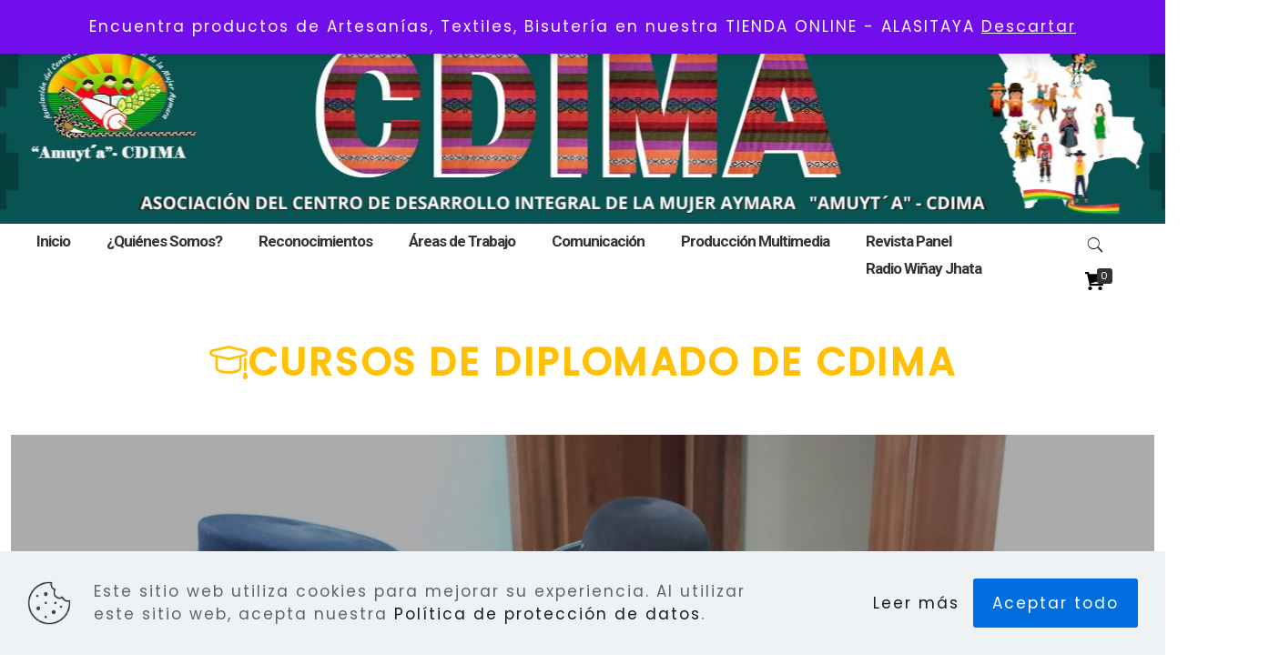

--- FILE ---
content_type: text/css; charset=utf-8
request_url: https://cdimabolivia.org.bo/wp-content/uploads/betheme/css/post-2142.css?ver=1765015804
body_size: -89
content:
.mcb-section .mcb-wrap .mcb-item-em6rjk0g .button{font-size:35px;font-weight:bold;background-color:rgba(0,0,0,0);color:#FFC107;}.mcb-section .mcb-wrap .mcb-item-em6rjk0g{text-align:center;}.mcb-section .mcb-wrap .mcb-item-em6rjk0g .button i{color:#FFC107;}.mcb-section .mcb-wrap .mcb-item-5jfekmh2s .portfolio-photo .portfolio-item .portfolio-details .details .title{color:#FFC107;}